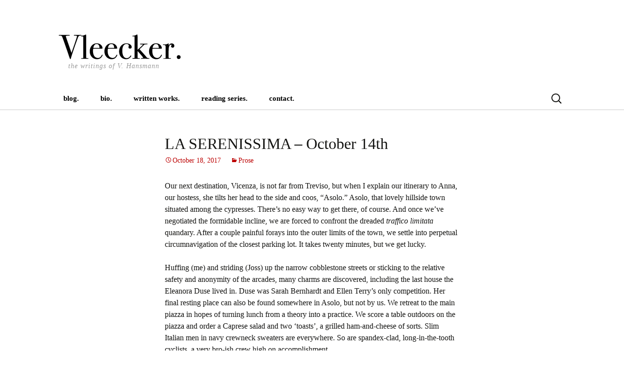

--- FILE ---
content_type: text/html; charset=UTF-8
request_url: http://vleecker.com/2017/10/18/la-serenissima-october-14th/
body_size: 6625
content:
<!DOCTYPE html>
<!--[if IE 7]>
<html class="ie ie7" lang="en-US">
<![endif]-->
<!--[if IE 8]>
<html class="ie ie8" lang="en-US">
<![endif]-->
<!--[if !(IE 7) | !(IE 8)  ]><!-->
<html lang="en-US">
<!--<![endif]-->
<head>
	<meta charset="UTF-8">
	<meta name="viewport" content="width=device-width">
	<title>LA SERENISSIMA &#8211; October 14th | Vleecker.</title>
	<link rel="profile" href="http://gmpg.org/xfn/11">
	<link rel="pingback" href="http://vleecker.com/xmlrpc.php">
	<!--[if lt IE 9]>
	<script src="http://vleecker.com/wp-content/themes/vleecker/js/html5.js"></script>
	<![endif]-->
	<link rel='dns-prefetch' href='//fonts.googleapis.com' />
<link rel='dns-prefetch' href='//s.w.org' />
<link rel="alternate" type="application/rss+xml" title="Vleecker. &raquo; Feed" href="http://vleecker.com/feed/" />
<link rel="alternate" type="application/rss+xml" title="Vleecker. &raquo; Comments Feed" href="http://vleecker.com/comments/feed/" />
<link rel="alternate" type="application/rss+xml" title="Vleecker. &raquo; LA SERENISSIMA &#8211; October 14th Comments Feed" href="http://vleecker.com/2017/10/18/la-serenissima-october-14th/feed/" />
		<script type="text/javascript">
			window._wpemojiSettings = {"baseUrl":"https:\/\/s.w.org\/images\/core\/emoji\/13.0.0\/72x72\/","ext":".png","svgUrl":"https:\/\/s.w.org\/images\/core\/emoji\/13.0.0\/svg\/","svgExt":".svg","source":{"concatemoji":"http:\/\/vleecker.com\/wp-includes\/js\/wp-emoji-release.min.js?ver=5.5.17"}};
			!function(e,a,t){var n,r,o,i=a.createElement("canvas"),p=i.getContext&&i.getContext("2d");function s(e,t){var a=String.fromCharCode;p.clearRect(0,0,i.width,i.height),p.fillText(a.apply(this,e),0,0);e=i.toDataURL();return p.clearRect(0,0,i.width,i.height),p.fillText(a.apply(this,t),0,0),e===i.toDataURL()}function c(e){var t=a.createElement("script");t.src=e,t.defer=t.type="text/javascript",a.getElementsByTagName("head")[0].appendChild(t)}for(o=Array("flag","emoji"),t.supports={everything:!0,everythingExceptFlag:!0},r=0;r<o.length;r++)t.supports[o[r]]=function(e){if(!p||!p.fillText)return!1;switch(p.textBaseline="top",p.font="600 32px Arial",e){case"flag":return s([127987,65039,8205,9895,65039],[127987,65039,8203,9895,65039])?!1:!s([55356,56826,55356,56819],[55356,56826,8203,55356,56819])&&!s([55356,57332,56128,56423,56128,56418,56128,56421,56128,56430,56128,56423,56128,56447],[55356,57332,8203,56128,56423,8203,56128,56418,8203,56128,56421,8203,56128,56430,8203,56128,56423,8203,56128,56447]);case"emoji":return!s([55357,56424,8205,55356,57212],[55357,56424,8203,55356,57212])}return!1}(o[r]),t.supports.everything=t.supports.everything&&t.supports[o[r]],"flag"!==o[r]&&(t.supports.everythingExceptFlag=t.supports.everythingExceptFlag&&t.supports[o[r]]);t.supports.everythingExceptFlag=t.supports.everythingExceptFlag&&!t.supports.flag,t.DOMReady=!1,t.readyCallback=function(){t.DOMReady=!0},t.supports.everything||(n=function(){t.readyCallback()},a.addEventListener?(a.addEventListener("DOMContentLoaded",n,!1),e.addEventListener("load",n,!1)):(e.attachEvent("onload",n),a.attachEvent("onreadystatechange",function(){"complete"===a.readyState&&t.readyCallback()})),(n=t.source||{}).concatemoji?c(n.concatemoji):n.wpemoji&&n.twemoji&&(c(n.twemoji),c(n.wpemoji)))}(window,document,window._wpemojiSettings);
		</script>
		<style type="text/css">
img.wp-smiley,
img.emoji {
	display: inline !important;
	border: none !important;
	box-shadow: none !important;
	height: 1em !important;
	width: 1em !important;
	margin: 0 .07em !important;
	vertical-align: -0.1em !important;
	background: none !important;
	padding: 0 !important;
}
</style>
	<link rel='stylesheet' id='wp-block-library-css'  href='http://vleecker.com/wp-includes/css/dist/block-library/style.min.css?ver=5.5.17' type='text/css' media='all' />
<link rel='stylesheet' id='vleecker-fonts-css'  href='//fonts.googleapis.com/css?family=Source+Sans+Pro%3A300%2C400%2C700%2C300italic%2C400italic%2C700italic%7CBitter%3A400%2C700&#038;subset=latin%2Clatin-ext' type='text/css' media='all' />
<link rel='stylesheet' id='genericons-css'  href='http://vleecker.com/wp-content/plugins/jetpack/_inc/genericons/genericons/genericons.css?ver=3.1' type='text/css' media='all' />
<link rel='stylesheet' id='vleecker-style-css'  href='http://vleecker.com/wp-content/themes/vleecker/style.css?ver=vleecker-07-18' type='text/css' media='all' />
<!--[if lt IE 9]>
<link rel='stylesheet' id='vleecker-ie-css'  href='http://vleecker.com/wp-content/themes/vleecker/css/ie.css?ver=vleecker-07-18' type='text/css' media='all' />
<![endif]-->
<script type='text/javascript' src='http://vleecker.com/wp-includes/js/jquery/jquery.js?ver=1.12.4-wp' id='jquery-core-js'></script>
<link rel="https://api.w.org/" href="http://vleecker.com/wp-json/" /><link rel="alternate" type="application/json" href="http://vleecker.com/wp-json/wp/v2/posts/1455" /><link rel="EditURI" type="application/rsd+xml" title="RSD" href="http://vleecker.com/xmlrpc.php?rsd" />
<link rel="wlwmanifest" type="application/wlwmanifest+xml" href="http://vleecker.com/wp-includes/wlwmanifest.xml" /> 
<link rel='prev' title='LA SERENISSIMA &#8211; October 13th' href='http://vleecker.com/2017/10/17/la-serenissima-october-13th/' />
<link rel='next' title='LA SERENISSIMA &#8211; October 15th' href='http://vleecker.com/2017/10/19/la-serenissima-october-15th/' />
<meta name="generator" content="WordPress 5.5.17" />
<link rel="canonical" href="http://vleecker.com/2017/10/18/la-serenissima-october-14th/" />
<link rel='shortlink' href='http://vleecker.com/?p=1455' />
<link rel="alternate" type="application/json+oembed" href="http://vleecker.com/wp-json/oembed/1.0/embed?url=http%3A%2F%2Fvleecker.com%2F2017%2F10%2F18%2Fla-serenissima-october-14th%2F" />
<link rel="alternate" type="text/xml+oembed" href="http://vleecker.com/wp-json/oembed/1.0/embed?url=http%3A%2F%2Fvleecker.com%2F2017%2F10%2F18%2Fla-serenissima-october-14th%2F&#038;format=xml" />

<!-- Jetpack Open Graph Tags -->
<meta property="og:type" content="article" />
<meta property="og:title" content="LA SERENISSIMA &#8211; October 14th" />
<meta property="og:url" content="http://vleecker.com/2017/10/18/la-serenissima-october-14th/" />
<meta property="og:description" content="Our next destination, Vicenza, is not far from Treviso, but when I explain our itinerary to Anna, our hostess, she tilts her head to the side and coos, “Asolo.” Asolo, that lovely hillside town sit…" />
<meta property="article:published_time" content="2017-10-18T20:45:32+00:00" />
<meta property="article:modified_time" content="2017-11-14T03:05:00+00:00" />
<meta property="og:site_name" content="Vleecker." />
<meta property="og:image" content="https://s0.wp.com/i/blank.jpg" />
<meta property="og:locale" content="en_US" />
<meta name="twitter:text:title" content="LA SERENISSIMA &#8211; October 14th" />
<meta name="twitter:card" content="summary" />

<!-- End Jetpack Open Graph Tags -->
</head>

<body class="post-template-default single single-post postid-1455 single-format-standard single-author no-avatars">
	<div id="page" class="hfeed site">
		<header id="masthead" class="site-header" role="banner">
			<a class="home-link" href="http://vleecker.com/" title="Vleecker." rel="home">
				<img src="http://vleecker.com/wp-content/themes/vleecker/images/vleecker-265x53.png" />
				<h2 class="site-description">the writings of V. Hansmann</h2>
			</a>

			<div id="navbar" class="navbar">
				<nav id="site-navigation" class="navigation main-navigation" role="navigation">
					<h3 class="menu-toggle">menu</h3>
					<a class="screen-reader-text skip-link" href="#content" title="Skip to content">Skip to content</a>
					<div class="menu-main-nav-container"><ul id="menu-main-nav" class="nav-menu"><li id="menu-item-27" class="menu-item menu-item-type-custom menu-item-object-custom menu-item-home menu-item-27"><a href="http://vleecker.com">blog.</a></li>
<li id="menu-item-26" class="menu-item menu-item-type-post_type menu-item-object-page menu-item-26"><a href="http://vleecker.com/bio/">bio.</a></li>
<li id="menu-item-25" class="menu-item menu-item-type-post_type menu-item-object-page menu-item-25"><a href="http://vleecker.com/written-works/">written works.</a></li>
<li id="menu-item-96" class="menu-item menu-item-type-post_type menu-item-object-page menu-item-has-children menu-item-96"><a href="http://vleecker.com/readings/">reading series.</a>
<ul class="sub-menu">
	<li id="menu-item-97" class="menu-item menu-item-type-post_type menu-item-object-page menu-item-97"><a href="http://vleecker.com/readings/">readings.</a></li>
	<li id="menu-item-69" class="menu-item menu-item-type-post_type menu-item-object-page menu-item-69"><a href="http://vleecker.com/readings/readers/">readers.</a></li>
</ul>
</li>
<li id="menu-item-22" class="menu-item menu-item-type-post_type menu-item-object-page menu-item-22"><a href="http://vleecker.com/contact/">contact.</a></li>
</ul></div>					<form role="search" method="get" class="search-form" action="http://vleecker.com/">
				<label>
					<span class="screen-reader-text">Search for:</span>
					<input type="search" class="search-field" placeholder="Search &hellip;" value="" name="s" />
				</label>
				<input type="submit" class="search-submit" value="Search" />
			</form>				</nav><!-- #site-navigation -->
			</div><!-- #navbar -->
		</header><!-- #masthead -->

		<div id="main" class="site-main">

	<div id="primary" class="content-area">
		<div id="content" class="site-content" role="main">

						
				
<article id="post-1455" class="post-1455 post type-post status-publish format-standard hentry category-prose">
	<header class="entry-header">
		
				<h1 class="entry-title">LA SERENISSIMA &#8211; October 14th</h1>
		
		<div class="entry-meta">
			<span class="date"><a href="http://vleecker.com/2017/10/18/la-serenissima-october-14th/" title="Permalink to LA SERENISSIMA &#8211; October 14th" rel="bookmark"><time class="entry-date" datetime="2017-10-18T16:45:32-04:00">October 18, 2017</time></a></span><span class="categories-links"><a href="http://vleecker.com/category/prose/" rel="category tag">Prose</a></span><span class="author vcard"><a class="url fn n" href="http://vleecker.com/author/admin/" title="View all posts by V. Hansmann" rel="author">V. Hansmann</a></span>					</div><!-- .entry-meta -->
	</header><!-- .entry-header -->

		<div class="entry-content">
		<p>Our next destination, Vicenza, is not far from Treviso, but when I explain our itinerary to Anna, our hostess, she tilts her head to the side and coos, “Asolo.” Asolo, that lovely hillside town situated among the cypresses. There’s no easy way to get there, of course. And once we’ve negotiated the formidable incline, we are forced to confront the dreaded <em>traffico limitata</em> quandary. After a couple painful forays into the outer limits of the town, we settle into perpetual circumnavigation of the closest parking lot. It takes twenty minutes, but we get lucky.</p>
<p>Huffing (me) and striding (Joss) up the narrow cobblestone streets or sticking to the relative safety and anonymity of the arcades, many charms are discovered, including the last house the Eleanora Duse lived in. Duse was Sarah Bernhardt and Ellen Terry’s only competition. Her final resting place can also be found somewhere in Asolo, but not by us. We retreat to the main piazza in hopes of turning lunch from a theory into a practice. We score a table outdoors on the piazza and order a Caprese salad and two ‘toasts’, a grilled ham-and-cheese of sorts. Slim Italian men in navy crewneck sweaters are everywhere. So are spandex-clad, long-in-the-tooth cyclists, a very bro-ish crew high on accomplishment.</p>
<p>It’s a long and circuitous route to Vicenza from Asolo, because, in GPSia, there is no simple, matter-of-fact ‘Point A to Point B’. We wend our way in the city center, park, and walk, but there’s no need. Hotel Campo Marzio has parking. With the VW shuffle accomplished, we accommodate to our snug accommodations. Both our rooms are dorm-size, with just a single bed. And a bidet, always with the bidet. Yeah, the thumping beat of spin class music that penetrates the double-glazed window from God Knows Where.</p>
<p>A flier in the lobby promotes a Van Gogh exhibition at the Basilica Palladiana. We’ve got time this afternoon. The Kröller-Müller Museum contains the second largest collection of Vincent in Holland and has contributed 40 some odd paintings and 80 drawings. Eschewing the audio guide, the work still dazzles. These paintings cover his career and I’ve never seen any of them, not even in books. Immediately upon exiting, we commit to going first thing tomorrow, but with the audio thingie.</p>
<p>Vicenza harbors quite a bit of Andrea Palladio’s work, his classic civic projects, like the Basilica Palladiana and the Teatro Olympico, as well as his most iconic domestic work – La Rotonda. The Basilica Palladiana fills one side of the Piazza dei Signori. Its great bronze roof is supported and surrounded by a dramatically compelling double loggia, a two-story arcade of marble arches and brick vaulting. After Vincent, Joss and I perambulate the loggia, an ideal place to decompress. We stop to watch a fire eater below work an amiable crowd.</p>
<p>We order two splendid pizzas, but don’t finish ‘em.</p>
			</div><!-- .entry-content -->
	
	<footer class="entry-meta">
		
			</footer><!-- .entry-meta -->
</article><!-- #post -->
					<nav class="navigation post-navigation" role="navigation">
		<h1 class="screen-reader-text">Post navigation</h1>
		<div class="nav-links">

			<a href="http://vleecker.com/2017/10/17/la-serenissima-october-13th/" rel="prev"><span class="meta-nav">&larr;</span> LA SERENISSIMA &#8211; October 13th</a>			<a href="http://vleecker.com/2017/10/19/la-serenissima-october-15th/" rel="next">LA SERENISSIMA &#8211; October 15th <span class="meta-nav">&rarr;</span></a>
		</div><!-- .nav-links -->
	</nav><!-- .navigation -->
					
<div id="comments" class="comments-area">

	
		<div id="respond" class="comment-respond">
		<h3 id="reply-title" class="comment-reply-title">Leave a Reply <small><a rel="nofollow" id="cancel-comment-reply-link" href="/2017/10/18/la-serenissima-october-14th/#respond" style="display:none;">Cancel reply</a></small></h3><form action="http://vleecker.com/wp-comments-post.php" method="post" id="commentform" class="comment-form" novalidate><p class="comment-notes"><span id="email-notes">Your email address will not be published.</span> Required fields are marked <span class="required">*</span></p><p class="comment-form-comment"><label for="comment">Comment</label> <textarea id="comment" name="comment" cols="45" rows="8" maxlength="65525" required="required"></textarea></p><p class="comment-form-author"><label for="author">Name <span class="required">*</span></label> <input id="author" name="author" type="text" value="" size="30" maxlength="245" required='required' /></p>
<p class="comment-form-email"><label for="email">Email <span class="required">*</span></label> <input id="email" name="email" type="email" value="" size="30" maxlength="100" aria-describedby="email-notes" required='required' /></p>
<p class="comment-form-url"><label for="url">Website</label> <input id="url" name="url" type="url" value="" size="30" maxlength="200" /></p>
<p class="form-submit"><input name="submit" type="submit" id="submit" class="submit" value="Post Comment" /> <input type='hidden' name='comment_post_ID' value='1455' id='comment_post_ID' />
<input type='hidden' name='comment_parent' id='comment_parent' value='0' />
</p><p style="display: none;"><input type="hidden" id="akismet_comment_nonce" name="akismet_comment_nonce" value="f5fbd9fd3c" /></p><p style="display: none;"><input type="hidden" id="ak_js" name="ak_js" value="172"/></p></form>	</div><!-- #respond -->
	
</div><!-- #comments -->
			
		</div><!-- #content -->
	</div><!-- #primary -->


		</div><!-- #main -->
		<footer id="colophon" class="site-footer" role="contentinfo">
				<div id="secondary" class="sidebar-container" role="complementary">
		<div class="widget-area">
			
		<aside id="recent-posts-2" class="widget widget_recent_entries">
		<h3 class="widget-title">recent posts.</h3>
		<ul>
											<li>
					<a href="http://vleecker.com/2019/02/23/london-calling-thursday-21-february-2019/">LONDON CALLING &#8211; Thursday, 21 February 2019</a>
									</li>
											<li>
					<a href="http://vleecker.com/2019/02/22/london-calling-wednesday-20-february-2019/">LONDON CALLING &#8211; *Wednesday, 20 February 2019</a>
									</li>
											<li>
					<a href="http://vleecker.com/2019/02/21/london-calling-tuesday-february-19-2019/">LONDON CALLING &#8211; Tuesday, February 19, 2019</a>
									</li>
											<li>
					<a href="http://vleecker.com/2019/02/20/london-calling-monday-18-february-2019/">LONDON CALLING &#8211; Monday, 18 February 2019</a>
									</li>
											<li>
					<a href="http://vleecker.com/2019/02/19/london-calling-sunday-17-february-2019/">LONDON CALLING &#8211; Sunday, 17 February 2019</a>
									</li>
					</ul>

		</aside><aside id="archives-2" class="widget widget_archive"><h3 class="widget-title">archives.</h3>
			<ul>
					<li><a href='http://vleecker.com/2019/02/'>February 2019</a></li>
	<li><a href='http://vleecker.com/2018/06/'>June 2018</a></li>
	<li><a href='http://vleecker.com/2018/05/'>May 2018</a></li>
	<li><a href='http://vleecker.com/2018/04/'>April 2018</a></li>
	<li><a href='http://vleecker.com/2017/10/'>October 2017</a></li>
	<li><a href='http://vleecker.com/2017/09/'>September 2017</a></li>
	<li><a href='http://vleecker.com/2017/05/'>May 2017</a></li>
	<li><a href='http://vleecker.com/2017/04/'>April 2017</a></li>
	<li><a href='http://vleecker.com/2016/11/'>November 2016</a></li>
	<li><a href='http://vleecker.com/2016/08/'>August 2016</a></li>
	<li><a href='http://vleecker.com/2016/05/'>May 2016</a></li>
	<li><a href='http://vleecker.com/2016/03/'>March 2016</a></li>
	<li><a href='http://vleecker.com/2016/02/'>February 2016</a></li>
	<li><a href='http://vleecker.com/2015/12/'>December 2015</a></li>
	<li><a href='http://vleecker.com/2015/10/'>October 2015</a></li>
	<li><a href='http://vleecker.com/2015/09/'>September 2015</a></li>
	<li><a href='http://vleecker.com/2015/06/'>June 2015</a></li>
	<li><a href='http://vleecker.com/2015/05/'>May 2015</a></li>
	<li><a href='http://vleecker.com/2015/04/'>April 2015</a></li>
	<li><a href='http://vleecker.com/2015/03/'>March 2015</a></li>
	<li><a href='http://vleecker.com/2015/02/'>February 2015</a></li>
	<li><a href='http://vleecker.com/2015/01/'>January 2015</a></li>
	<li><a href='http://vleecker.com/2014/12/'>December 2014</a></li>
	<li><a href='http://vleecker.com/2014/11/'>November 2014</a></li>
	<li><a href='http://vleecker.com/2014/10/'>October 2014</a></li>
	<li><a href='http://vleecker.com/2014/09/'>September 2014</a></li>
	<li><a href='http://vleecker.com/2014/08/'>August 2014</a></li>
	<li><a href='http://vleecker.com/2014/07/'>July 2014</a></li>
	<li><a href='http://vleecker.com/2014/06/'>June 2014</a></li>
	<li><a href='http://vleecker.com/2014/05/'>May 2014</a></li>
	<li><a href='http://vleecker.com/2014/04/'>April 2014</a></li>
	<li><a href='http://vleecker.com/2014/03/'>March 2014</a></li>
	<li><a href='http://vleecker.com/2014/02/'>February 2014</a></li>
	<li><a href='http://vleecker.com/2014/01/'>January 2014</a></li>
	<li><a href='http://vleecker.com/2013/12/'>December 2013</a></li>
	<li><a href='http://vleecker.com/2013/11/'>November 2013</a></li>
	<li><a href='http://vleecker.com/2013/10/'>October 2013</a></li>
	<li><a href='http://vleecker.com/2013/09/'>September 2013</a></li>
	<li><a href='http://vleecker.com/2013/08/'>August 2013</a></li>
			</ul>

			</aside><aside id="categories-2" class="widget widget_categories"><h3 class="widget-title">categories.</h3>
			<ul>
					<li class="cat-item cat-item-25"><a href="http://vleecker.com/category/drama/">Drama</a>
</li>
	<li class="cat-item cat-item-8"><a href="http://vleecker.com/category/poetry/">Poetry</a>
</li>
	<li class="cat-item cat-item-17"><a href="http://vleecker.com/category/prose/">Prose</a>
</li>
	<li class="cat-item cat-item-24"><a href="http://vleecker.com/category/quotations/">Quotations</a>
</li>
	<li class="cat-item cat-item-10"><a href="http://vleecker.com/category/reading-series/">Reading Series</a>
</li>
	<li class="cat-item cat-item-1"><a href="http://vleecker.com/category/prose/uncategorized/">Uncategorized</a>
</li>
			</ul>

			</aside>		</div><!-- .widget-area -->
	</div><!-- #secondary -->

			<div class="site-info">
								Copyright © <a href="http://vleecker.com">Robert V. Hansmann</a>
			</div><!-- .site-info -->
		</footer><!-- #colophon -->
	</div><!-- #page -->

	<script type='text/javascript' src='http://vleecker.com/wp-includes/js/comment-reply.min.js?ver=5.5.17' id='comment-reply-js'></script>
<script type='text/javascript' src='http://vleecker.com/wp-includes/js/imagesloaded.min.js?ver=4.1.4' id='imagesloaded-js'></script>
<script type='text/javascript' src='http://vleecker.com/wp-includes/js/masonry.min.js?ver=4.2.2' id='masonry-js'></script>
<script type='text/javascript' src='http://vleecker.com/wp-includes/js/jquery/jquery.masonry.min.js?ver=3.1.2b' id='jquery-masonry-js'></script>
<script type='text/javascript' src='http://vleecker.com/wp-content/themes/vleecker/js/functions.js?ver=vleecker-07-18' id='vleecker-script-js'></script>
<script type='text/javascript' src='http://vleecker.com/wp-includes/js/wp-embed.min.js?ver=5.5.17' id='wp-embed-js'></script>
<script async="async" type='text/javascript' src='http://vleecker.com/wp-content/plugins/akismet/_inc/form.js?ver=4.1.6' id='akismet-form-js'></script>
</body>
</html>